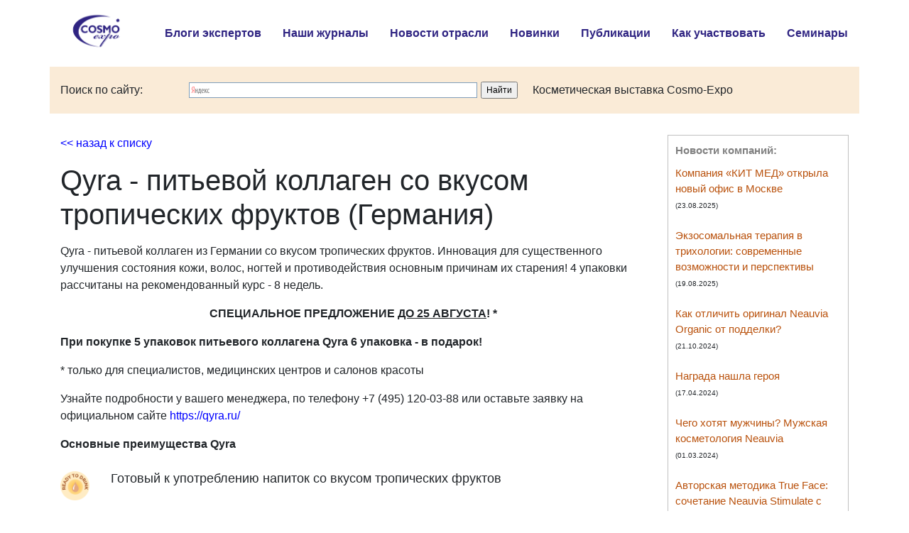

--- FILE ---
content_type: text/html; charset=UTF-8
request_url: http://www.cosmo-expo.ru/nkcosmo/0.php?show_art=5995
body_size: 32899
content:

<!DOCTYPE html>
<html lang="ru">
<head>
    <meta charset="utf-8">

    <meta name="viewport" content="width=device-width, initial-scale=1, shrink-to-fit=no">
    <meta http-equiv="X-UA-Compatible" content="ie=edge">
<!-- AJAX вставка 3 -->
<script src="http://www.newsalon.ru/ajax/ajax.js" type="text/javascript"></script>
<script>var biosOmaLocation = 'bios-oma/ajax_recieverNS';</script>
<script src="http://www.newsalon.ru/ajax/script-replacer.js" type="text/javascript"></script>
<!-- AJAX вставка 3 -->


			<META NAME="description" content="Qyra - питьевой коллаген со вкусом тропических фруктов (Германия)">
			<meta http-equiv="description" content="Qyra - питьевой коллаген со вкусом тропических фруктов (Германия)">
			<meta name="keywords" content="Qyra - питьевой коллаген со вкусом тропических фруктов (Германия)">
			<meta http-equiv="keywords" content="Qyra - питьевой коллаген со вкусом тропических фруктов (Германия)">
		<title>Qyra - питьевой коллаген со вкусом тропических фруктов (Германия)</title>

<link rel="STYLESHEET" type="text/css" href="/bios-oma/js/css.css">

<script src="/bios-oma/js/jquery-1.9.1.min.js" type="text/javascript"></script>
<script src="/bios-oma/js/jquery.form.js" type="text/javascript"></script>
<script src="/bios-oma/js/js.js" type="text/javascript"></script>

    <link href="http://www.cosmo-expo.ru/css/name.css" rel="stylesheet" type="text/css">

    <!-- Bootstrap core CSS -->

    <link rel="stylesheet" href="../bootstrap4/css/bootstrap.min.css">
    <!--<link rel="stylesheet" href="neo-design/css/style.css">-->
    <link rel="stylesheet" href="../css4/style.css">
	
<!-- Facebook Pixel Code -->
<script>
!function(f,b,e,v,n,t,s)
{if(f.fbq)return;n=f.fbq=function(){n.callMethod?
n.callMethod.apply(n,arguments):n.queue.push(arguments)};
if(!f._fbq)f._fbq=n;n.push=n;n.loaded=!0;n.version='2.0';
n.queue=[];t=b.createElement(e);t.async=!0;
t.src=v;s=b.getElementsByTagName(e)[0];
s.parentNode.insertBefore(t,s)}(window,document,'script',
'https://connect.facebook.net/en_US/fbevents.js');
 
fbq('init', '1209151249253840'); 
fbq('track', 'PageView');
</script>
<noscript>
<img height="1" width="1" 
src="https://www.facebook.com/tr?id=1209151249253840&ev=PageView
&noscript=1"/>
</noscript>
<!-- End Facebook Pixel Code -->

    <link rel="icon" type="image/png" href="../favicon.png" />

</head>

<body>


<nav id="menu" class="panel" role="navigation" style="position: fixed; top: 0px; bottom: 0px; height: 100%; left: -15.625em; width: 15.625em;">
    <div class="row">
        <div class="col-12">
<div><a href="//www.cosmo-expo.ru/">Главная</a></div>
<div><a href="//www.cosmo-expo.ru/blog/">Блоги экспертов</a></div>
<div><a href="//www.cosmo-expo.ru/22/1.php">Наши журналы</a></div>
<div><a href="//www.cosmo-expo.ru/news/0.php">Новости отрасли</a></div>
<div><a href="//www.cosmo-expo.ru/nkcosmo/0.php">Новинки</a></div>
<div><a href="//www.cosmo-expo.ru/obzor/">Обзор публикаций</a></div>
<div><a href="//www.cosmo-expo.ru/we/1.php">Как участвовать</a></div>
<div><a href="//www.cosmo-expo.ru/afisha/">Афиша Семинаров</a></div>

<p>&nbsp;</p>
<!--<p><b>Наши онлайн журналы:</b><br>
Вести Косметолога - № 88 от 8 октября<br>
Главная тема номера – КАКИЕ ДОКУМЕНТЫ ДОЛЖНЫ БЫТЬ У КОСМЕТИЧЕСКОЙ ПРОДУКЦИИ. До сих пор многие участники бьюти-рынка путаются в том, какие бумаги сопровождают разные виды косметических средств. Нет ясности и с международными сертификатами GMP и ISO, которыми гордятся некоторые поставщики. Расскажем, что скрывается за этими аббревиатурами, и являются ли они свидетельством качества продукции.<br>
<a rel="nofollow" target="_blank" href="http://www.pro-cosmetologa.ru/50/2/88.php">ЧИТАТЬ ЖУРНАЛ ...</a></p>
<p align="center"><img src="http://www.cosmo-expo.ru/22/image/cosmetolog.jpg" class="img-fluid"></p>-->
        </div>
        <div class="col-12 menu-link">
            <hr color="white">
        </div>
        <div class="col-12 menu-link">
            (закрыть)
        </div>

    </div>
</nav>


<div class="container">
    <div class="row">
        <div class="col">
            <nav class="row navbar navbar-expand-md navbar-light ">
                <div class="text-left logo">
                    <a class="navbar-brand" href="//www.cosmo-expo.ru/"><img src="../css4/logo_b.png"></a>
                </div>
                <div class="">
                    <button class="navbar-toggler menu-link" type="button">
                           <!-- data-toggle="collapse"
                            data-target="#navbarCollapse"
                            aria-controls="navbarCollapse"
                            aria-expanded="false"
                            aria-label="Toggle navigation"-->

                        <span class="navbar-toggler-icon"></span>
                    </button>
                </div>
                <div class="collapse navbar-collapse" id="navbarCollapse">
<div class="menu_item"><a href="//www.cosmo-expo.ru/blog/"><b>Блоги экспертов</b></a></div>
<div class="menu_item"><a href="//www.cosmo-expo.ru/22/1.php"><b>Наши журналы</b></a></div>
<div class="menu_item"><a href="//www.cosmo-expo.ru/news/0.php"><b>Новости отрасли</b></a></div>
<div class="menu_item"><a href="//www.cosmo-expo.ru/nkcosmo/0.php"><b>Новинки</b></a></div>
<div class="menu_item"><a href="//www.cosmo-expo.ru/obzor/"><b>Публикации</b></a></div>
<div class="menu_item"><a href="//www.cosmo-expo.ru/we/1.php"><b>Как участвовать</b></a></div>
<div class="menu_item"><a href="//www.cosmo-expo.ru/afisha/"><b>Семинары</b></a></div>
                </div>
            </nav>
        </div>
    </div>
</div>



<div class="container">

    <div class="row align-items-center search-box">
            <div class="text_upSm pull-left col-sm-2 d-none d-lg-block">Поиск по сайту:</div>
            <div class="ya-site-form ya-site-form_inited_no col-sm" onclick="return {'bg': 'transparent', 'publicname': '\u041f\u043e\u0438\u0441\u043a \u043f\u043e www.cosmo-expo.ru', 'target': '_self', 'language': 'ru', 'suggest': false, 'tld': 'ru', 'site_suggest': false, 'action': 'http://www.cosmo-expo.ru/search.php', 'webopt': false, 'fontsize': 12, 'arrow': false, 'fg': '#000000', 'searchid': '2084428', 'logo': 'rb', 'websearch': false, 'type': 2}"><form action="http://yandex.ru/sitesearch" method="get" target="_self"><input type="hidden" name="searchid" value="2084428" /><input type="hidden" name="l10n" value="ru" /><input type="hidden" name="reqenc" value="" /><input type="text" name="text" value="" /><input type="submit" value="Найти" /></form></div><style type="text/css">.ya-page_js_yes .ya-site-form_inited_no { display: none; }</style><script type="text/javascript">(function(w,d,c){var s=d.createElement('script'),h=d.getElementsByTagName('script')[0],e=d.documentElement;(' '+e.className+' ').indexOf(' ya-page_js_yes ')===-1&&(e.className+=' ya-page_js_yes');s.type='text/javascript';s.async=true;s.charset='utf-8';s.src=(d.location.protocol==='https:'?'https:':'http:')+'//site.yandex.net/v2.0/js/all.js';h.parentNode.insertBefore(s,h);(w[c]||(w[c]=[])).push(function(){Ya.Site.Form.init()})})(window,document,'yandex_site_callbacks');</script>
<div class="text_upSm pull-left col-sm-5"><span class="Zag1">Косметическая выставка Cosmo-Expo</span></div>
    </div>

</div>
<div class="container main-body">
	
	
	
	
	
	
<!-- GORIZONT -->
    <div class="row">

<!--// -- left --
        <div class="col-md-3">

-- 1 --
            <div class="border1 border1-nomar borderPad borderLight underColor-white">
                <div class="content-body">
                    --<div class="border-title border-title-bold">////////</div>--
                    <div class="border-body border-no-autobr text-bigger">
<p><a href="0.php" class="a-shevron-orange">Новинки косметики и оборудования</a></p>
                    </div>
                </div>
            </div>
-- 1end --
					
        </div>
-- left END -- //-->


		
<!-- center -->
        <div class="col-md-9">
		
<span class="InfaTextNews">		


		<p><a href="/nkcosmo/0.php" title="<< назад к списку" class="text"><< назад к списку</a></p>
		<h1><font class="text_zag">Qyra - питьевой коллаген со вкусом тропических фруктов (Германия)</font></h1>
		<P align=justify><!--<img src="http://www.newsalon.ru/upload/users/" alt="Qyra - питьевой коллаген со вкусом тропических фруктов (Германия)" align=left border=0 hspace=10 vspace=10>-->
		<p><p>Qyra - питьевой коллаген из Германии со вкусом тропических фруктов. Инновация для существенного улучшения состояния кожи, волос, ногтей и противодействия основным причинам их старения! 4 упаковки рассчитаны на рекомендованный курс - 8 недель.</p>
<p align="center"><b>СПЕЦИАЛЬНОЕ ПРЕДЛОЖЕНИЕ <u>ДО 25 АВГУСТА</u>! *</b></p>
<p><b>При покупке 5 упаковок питьевого коллагена Qyra 6 упаковка - в подарок!</b></p>
<p>* только для специалистов, медицинских центров и салонов красоты</p>
<p>Узнайте подробности у вашего менеджера, по телефону +7 (495) 120-03-88 или оставьте заявку на официальном сайте <a rel="nofollow" target="_blank" href="https://qyra.ru/">https://qyra.ru/</a></p>
<p><b>Основные преимущества Qyra</b></p>
	
    <div class="row">
        <div class="col-sm-12">
            <div class="snap">
                <div class="border-body border-no-autobr text-bigger">
            <div class="row">
                    <div class="col-sm-1">
<p align="center"><img src="http://www.cosmo-expo.ru/uploads/images2/5995-1.png" border="0"></p>
                    </div>
                    <div class="col-sm-11">
<p><big>Готовый к употреблению напиток со вкусом тропических фруктов</big></p>
                    </div>
            </div>
                </div>
            </div>
        </div>
	</div>
	
    <div class="row">
        <div class="col-sm-12">
            <div class="snap">
                <div class="border-body border-no-autobr text-bigger">
            <div class="row">
                    <div class="col-sm-1">
<p align="center"><img src="http://www.cosmo-expo.ru/uploads/images2/5995-2.png" border="0"></p>
                    </div>
                    <div class="col-sm-11">
<p><big>Без глютена</big></p>
                    </div>
            </div>
                </div>
            </div>
        </div>
	</div>
	
    <div class="row">
        <div class="col-sm-12">
            <div class="snap">
                <div class="border-body border-no-autobr text-bigger">
            <div class="row">
                    <div class="col-sm-1">
<p align="center"><img src="http://www.cosmo-expo.ru/uploads/images2/5995-3.png" border="0"></p>
                    </div>
                    <div class="col-sm-11">
<p><big>Без лактозы</big></p>
                    </div>
            </div>
                </div>
            </div>
        </div>
	</div>

    <div class="row">
        <div class="col-sm-12">
            <div class="snap">
                <div class="border-body border-no-autobr text-bigger">
            <div class="row">
                    <div class="col-sm-1">
<p align="center"><img src="http://www.cosmo-expo.ru/uploads/images2/5995-4.png" border="0"></p>
                    </div>
                    <div class="col-sm-11">
<p><big>Научно доказанный комплекс VERISOL</big></p>
                    </div>
            </div>
                </div>
            </div>
        </div>
	</div>

<p>---</p>
<p>#neauvia #питьевойколлаген #Qyra</p>

<p align="center"><img src="http://www.cosmo-expo.ru/uploads/images2/5995-5.jpg" border="0"></p></p>
		<p><p align="right">11.08.2022</p>





<!-- //////// рек //////// -->



</span>

        </div>
<!-- center END -->




		
<!-- right -->
        <div class="col-md-3">
		

<!--//<p align="center"><a rel="nofollow" target="_blank" href="http://www.cosmo-expo.ru/goto/6091" target="_blank"><img class="img-fluid" src="//www.cosmo-expo.ru/100/0144/image/r/130121-300x300.png" align="center" border="0"></a></p>//-->		
		
<!-- 1 -->
            <div class="border1 border1-nomar borderPad borderLight underColor-white">
                <div class="content-body">
                    <div class="border-title border-title-bold">Новости компаний:</div>
                    <div class="border-body border-no-autobr text-bigger">


<table width="100%" border="0" cellpadding="0" cellspacing="0">

<tr>
	<td class="bl_text1"><div align="left">
		<a href="/nkcosmo/0.php?show_art=7383" title="Компания «КИТ МЕД» открыла новый офис в Москве" class="bl_text1">Компания «КИТ МЕД» открыла новый офис в Москве</a><br>
                <font class="bl_title1"><font size="-2">(23.08.2025)</font></font><br><br>
	</div></td>
</tr>

<tr>
	<td class="bl_text1"><div align="left">
		<a href="/nkcosmo/0.php?show_art=5218" title="Экзосомальная терапия в трихологии: современные возможности и перспективы" class="bl_text1">Экзосомальная терапия в трихологии: современные возможности и перспективы</a><br>
                <font class="bl_title1"><font size="-2">(19.08.2025)</font></font><br><br>
	</div></td>
</tr>

<tr>
	<td class="bl_text1"><div align="left">
		<a href="/nkcosmo/0.php?show_art=2872" title="Как отличить оригинал Neauvia Organic от подделки?" class="bl_text1">Как отличить оригинал Neauvia Organic от подделки?</a><br>
                <font class="bl_title1"><font size="-2">(21.10.2024)</font></font><br><br>
	</div></td>
</tr>

<tr>
	<td class="bl_text1"><div align="left">
		<a href="/nkcosmo/0.php?show_art=7616" title="Награда нашла героя" class="bl_text1">Награда нашла героя</a><br>
                <font class="bl_title1"><font size="-2">(17.04.2024)</font></font><br><br>
	</div></td>
</tr>

<tr>
	<td class="bl_text1"><div align="left">
		<a href="/nkcosmo/0.php?show_art=7615" title="Чего хотят мужчины? Мужская косметология Neauvia" class="bl_text1">Чего хотят мужчины? Мужская косметология Neauvia</a><br>
                <font class="bl_title1"><font size="-2">(01.03.2024)</font></font><br><br>
	</div></td>
</tr>

<tr>
	<td class="bl_text1"><div align="left">
		<a href="/nkcosmo/0.php?show_art=7586" title="Авторская методика True Face: сочетание Neauvia Stimulate с ботулинотерапией" class="bl_text1">Авторская методика True Face: сочетание Neauvia Stimulate с ботулинотерапией</a><br>
                <font class="bl_title1"><font size="-2">(28.02.2024)</font></font><br><br>
	</div></td>
</tr>

<tr>
	<td class="bl_text1"><div align="left">
		<a href="/nkcosmo/0.php?show_art=7574" title="Новая эра PRP-терапии Cellenis: чистота плазмы и мощный анаболический эффект" class="bl_text1">Новая эра PRP-терапии Cellenis: чистота плазмы и мощный анаболический эффект</a><br>
                <font class="bl_title1"><font size="-2">(23.02.2024)</font></font><br><br>
	</div></td>
</tr>

<tr>
	<td class="bl_text1"><div align="left">
		<a href="/nkcosmo/0.php?show_art=7573" title="Гипертрофические рубцы: Cellenis® PRP-терапия в комбинированном протоколе с игольчатым RF-воздействием" class="bl_text1">Гипертрофические рубцы: Cellenis® PRP-терапия в комбинированном протоколе с игольчатым RF-воздействием</a><br>
                <font class="bl_title1"><font size="-2">(20.02.2024)</font></font><br><br>
	</div></td>
</tr>

<tr>
	<td class="bl_text1"><div align="left">
		<a href="/nkcosmo/0.php?show_art=7560" title="Cellenis PRP в терапии андрогенетической алопеции для роста волос" class="bl_text1">Cellenis PRP в терапии андрогенетической алопеции для роста волос</a><br>
                <font class="bl_title1"><font size="-2">(15.02.2024)</font></font><br><br>
	</div></td>
</tr>

<tr>
	<td class="bl_text1"><div align="left">
		<a href="/nkcosmo/0.php?show_art=7553" title="Особенности омоложения изнутри: коллаген с отпечатком собственной ДНК" class="bl_text1">Особенности омоложения изнутри: коллаген с отпечатком собственной ДНК</a><br>
                <font class="bl_title1"><font size="-2">(10.02.2024)</font></font><br><br>
	</div></td>
</tr>
</table>

   <div align="right"><a href="0.php" class="bl_text1">все новости компаний >></a></div>

                    </div>
                </div>
            </div>
<!-- 1end -->

<!-- 1 -->
            <div class="border1 border1-nomar borderPad borderLight underColor-white">
                <div class="content-body">
                    <div class="border-title border-title-bold">Курсы обучения:</div>
                    <div class="border-body border-no-autobr text-bigger">

                    

                    

























<!-- !!! SELECT * from o4_grid_texts WHERE uni=0 and onoff!='off' and bind_login='salons-anons' and ( panorama_uid = '54'  or  panorama_uid = '59'  or  panorama_uid = '55'  or  panorama_uid = '8'  or  panorama_uid = '11'  or  panorama_uid = '12'  or  panorama_uid = '13'  or  panorama_uid = '14'  or  panorama_uid = '19'  or  panorama_uid = '20'  or  panorama_uid = '21'  or  panorama_uid = '22'  or  panorama_uid = '23'  or  panorama_uid = '26'  or  panorama_uid = '27'  or  panorama_uid = '28'  or  panorama_uid = '30'  or  panorama_uid = '31'  or  panorama_uid = '32'  or  panorama_uid = '33'  or  panorama_uid = '37'  or  panorama_uid = '38'  or  panorama_uid = '39'  or  panorama_uid = '40'  or  panorama_uid = '42'  or  panorama_uid = '43'  or  panorama_uid = '44'  or  panorama_uid = '45'  or  panorama_uid = '46'  or  panorama_uid = '47'  or  panorama_uid = '49'  or  panorama_uid = '50'  or  panorama_uid = '51'  or  panorama_uid = '52'  or  panorama_uid = '53'  or  panorama_uid = '60'  or  panorama_uid = '61'  or  panorama_uid = '65'  or  panorama_uid = '62'  or  panorama_uid = '64'  or  panorama_uid = '66'  or  panorama_uid = '67'  or  panorama_uid = '68'  or  panorama_uid = '69'  or  panorama_uid = '71'  or  panorama_uid = '72'  or  panorama_uid = '73'  or  panorama_uid = '75'  or  panorama_uid = '76'  or  panorama_uid = '78'  or  panorama_uid = '80'  or  panorama_uid = '81'  or  panorama_uid = '82'  or  panorama_uid = '84'  or  panorama_uid = '89'  or  panorama_uid = '86'  or  panorama_uid = '88'  or  panorama_uid = '90'  or  panorama_uid = '91'  or  panorama_uid = '93'  or  panorama_uid = '94'  or  panorama_uid = '95' ) and date>='1767775418' ORDER by date asc, last_update desc LIMIT 10 --><h1><font class="salon100_zag" title=""></font></h1>

<!--top-->

<!--Brendmenu-->
<p><!--Brendtext-->
    <!--subtext-->
    

    <!--mid-->

<h1><font class="salon100_zag" title="<!--title-->"><!--title--></font></h1>
<table>
    <p>
<!--//<div style="margin-bottom: 20px; border: #FFD79E solid 1px; padding: 8px;">//-->
    <a rel="nofollow" target="_blank" class="orange" class="bl_text1" href="http://www.cosmo-expo.ru/links/r.php?https://drstar.ru/">Doctor Star IV сезон - Станьте звездой эстетической медицины</a><br>

    <!-- Организатор -->


    <!--<div style="
                padding-left: 13px;
                display: inline-block;
                width: 50%;

                ">-->
        <!--//<span class="shady">Дата:</span>//--> 1 марта 2026, 
        <!--//<span class="shady">Город:</span>//--> Москва<br>
        <!--//<span class="shady">Для кого:</span>//--> для косметологов
    <!--</div>-->
<!--//</div>//-->
</p>

</table>


<!--suptext-->

<!--bot-->


                    <div align="right"><a class="orange" href="http://www.cosmo-expo.ru/35/3.php" class="bl_text1"><b>Все курсы, семинары, вебинары</b></a></div>

                    </div>
                </div>
            </div>
<!-- 1end -->


        </div>
<!-- right END -->

    </div>
<!-- GORIZONT end -->

</div>









<p>&nbsp;</p>



<div class="container">

    <div class="row footer">

        <div class="col-md-3 col-sm-6">
<div class="footer_item"><a href="http://www.cosmo-expo.ru/pressa/anti-aging/" title="Anti-Aging">Anti-Aging</a></div>
<div class="footer_item"><a href="http://www.cosmo-expo.ru/pressa/healthy-aging/" title="Healthy aging">Healthy aging</a></div>
<div class="footer_item"><a href="http://www.cosmo-expo.ru/pressa/preventive-medicine/" title="Превентивная медицина">Превентивная медицина</a></div>
<div class="footer_item"><a href="http://www.cosmo-expo.ru/pressa/preventive-cosmetology/" title="Превентивная косметология">Превентивная косметология</a></div>
<div class="footer_item"><a href="http://www.cosmo-expo.ru/pressa/aesthetic-cosmetology/" title="Эстетическая косметология">Эстетическая косметология</a></div>
<div class="footer_item"><a href="http://www.cosmo-expo.ru/pressa/injection-cosmetology/" title="Инъекционная косметология">Инъекционная косметология</a></div>
<div class="footer_item"><a href="http://www.cosmo-expo.ru/pressa/hardware-cosmetology/" title="Аппаратная косметология">Аппаратная косметология</a></div>
<div class="footer_item"><a href="http://www.cosmo-expo.ru/product/danne/" title="Danne">Danne</a></div>
<div class="footer_item"><a href="http://www.cosmo-expo.ru/product/femegyl/" title="Femegyl">Femegyl</a></div>
<div class="footer_item"><a href="http://www.cosmo-expo.ru/product/princess/" title="Princess">Princess</a></div>
<div class="footer_item"><a href="http://www.cosmo-expo.ru/product/magiray/" title="Magiray">Magiray</a></div>
<div class="footer_item"><a href="http://www.cosmo-expo.ru/franchising/" title="Франшиза салона красоты">Франчайзинг салона красоты</a></div>
<div class="footer_item"><a href="http://www.cosmo-expo.ru/product/princess/" title="Princess">Princess</a></div>
<div class="footer_item"><a href="http://www.cosmo-expo.ru/pressa/101/1/" title="Профессиональная косметика для лица в осенний период">Профессиональная косметика для лица в осенний период</a></div>
        </div>
        <div class="col-md-3 col-sm-6">
<div class="footer_item"><a href="http://www.cosmo-expo.ru/we/3.php">О выставке</a></div>
<div class="footer_item"><a href="http://www.cosmo-expo.ru/we/1.php">Участвовать</a></div>
<div class="footer_item"><a href="http://www.cosmo-expo.ru/we/4.php">Посетителям</a></div>
<div class="footer_item"><a href="http://www.cosmo-expo.ru/salonfirm100/abc100.php">Поставщики</a></div>
<div class="footer_item"><a href="http://www.msk.cosmo-expo.ru/">Салоны</a></div>
<div class="footer_item"><a href="http://www.cosmo-expo.ru/we/6.php">Как стать представителем</a></div>
<div class="footer_item"><a href="http://www.cosmo-expo.ru/afisha/">Курсы обучения</a></div>
<div class="footer_item"><a href="http://www.cosmo-expo.ru/a-kat/1.php">Информация</a></div>
<div class="footer_item"><a href="http://www.cosmo-expo.ru/a-kat/3.php">Навигатор выставки</a></div>
        </div>
        <div class="col-md-3 col-sm-6">
<div class="footer_item"><a href="http://www.cosmo-expo.ru/24/0.php">Вопросы-ответы</a></div>
<div class="footer_item"><a href="http://www.cosmo-expo.ru/webconf/0.php" title="конференции">Web конференции</a></div>
<div class="footer_item"><a href="http://www.cosmo-expo.ru/26/0.php" title="энциклопедия">Энциклопедия</a></div>
<div class="footer_item"><a href="http://www.cosmo-expo.ru/salonfirm100/abc100.php" title="Косметические фирмы по алфавиту">Косметические фирмы по алфавиту</a></div>
<div class="footer_item"><a href="http://www.cosmo-expo.ru/we/1.php" title="Как стать участником выставки">Как стать участником выставки</a></div>
<div class="footer_item"><a href="http://www.cosmo-expo.ru/we/5.php" title="Эксперты выставки">Эксперты выставки</a></div>
<div class="footer_item"><a href="http://www.cosmo-expo.ru/8/0.php" title="Статьи разные">Статьи разные</a></div>
<div class="footer_item"><a href="http://www.cosmo-expo.ru/35/4.php" title="каталог фирм">Каталог фирм</a></div>
        </div>
        <div class="col-md-3 col-sm-6">
<div class="footer_item"><a href="http://www.cosmo-expo.ru/1/10.php" title="косметологическое оборудование">косметологическое оборудование</a></div>
<div class="footer_item"><a href="http://www.cosmo-expo.ru/2/10.php" title="профессиональная косметика">профессиональная косметика</a></div>
<div class="footer_item"><a href="http://www.cosmo-expo.ru/3/10.php" title="средства для волос">средства для волос</a></div>
<div class="footer_item"><a href="http://www.cosmo-expo.ru/5/0.php" title="другие">другие</a></div>
<div class="footer_item"><a href="//www.cosmo-expo.ru/pressa/events/">События индустрии красоты</a></div>
<div class="footer_item"><a href="//www.cosmo-expo.ru/distance-learning/estetik/">Эстетической Косметологии - дистанционная форма</a></div>
<div class="footer_item"><a href="//www.cosmo-expo.ru/distance-learning/cosmetology/">Курсы для косметологов - дистанционная форма</a></div>
<div class="footer_item"><a href="//www.cosmo-expo.ru/distance-learning/nails/">Дистанционное обучение мастеров ногтевого сервиса</a></div>
<div class="footer_item"><a href="//www.cosmo-expo.ru/distance-learning/management/">Менеджмент салона красоты - дистанционная форма</a></div>
        </div>

    </div>
    <div class="row">
        <div class="col-6">Copyright © 2006 - 2026 cosmo-expo.ru</div>
        <div class="col-6">

<!-- Yandex.Metrika informer -->
<a href="http://metrika.yandex.ru/stat/?id=6752482&amp;from=informer"
target="_blank" rel="nofollow"><img src="//bs.yandex.ru/informer/6752482/3_1_FFFFF5FF_FFEFD5FF_0_pageviews"
style="width:88px; height:31px; border:0;" alt="Яндекс.Метрика" title="Яндекс.Метрика: данные за сегодня (просмотры, визиты и уникальные посетители)" /></a>
<!-- /Yandex.Metrika informer -->

<!-- Yandex.Metrika counter -->
<div style="display:none;"><script type="text/javascript">
(function(w, c) {
    (w[c] = w[c] || []).push(function() {
        try {
            w.yaCounter6752482 = new Ya.Metrika({id:6752482,
                    clickmap:true,
                    trackLinks:true,
                    accurateTrackBounce:true});
        }
        catch(e) { }
    });
})(window, 'yandex_metrika_callbacks');
</script></div>
<script src="//mc.yandex.ru/metrika/watch.js" type="text/javascript" defer="defer"></script>
<noscript><div><img src="//mc.yandex.ru/watch/6752482" style="position:absolute; left:-9999px;" alt="" /></div></noscript>
<!-- /Yandex.Metrika counter -->


<!--LiveInternet counter--><script type="text/javascript"><!--
document.write("<a href='http://www.liveinternet.ru/click' "+
"target=_blank><img src='http://counter.yadro.ru/hit?t12.6;r"+
escape(document.referrer)+((typeof(screen)=="undefined")?"":
";s"+screen.width+"*"+screen.height+"*"+(screen.colorDepth?
screen.colorDepth:screen.pixelDepth))+";u"+escape(document.URL)+
";"+Math.random()+
"' alt='' title='LiveInternet: показано число просмотров за 24"+
" часа, посетителей за 24 часа и за сегодня' "+
"border=0 width=88 height=31><\/a>")//--></script><!--/LiveInternet-->

<!--Rating@Mail.ru COUNTEr--><script language="JavaScript" type="text/javascript"><!--
d=document;var a='';a+=';r='+escape(d.referrer)
js=10//--></script><script language="JavaScript1.1" type="text/javascript"><!--
a+=';j='+navigator.javaEnabled()
js=11//--></script><script language="JavaScript1.2" type="text/javascript"><!--
s=screen;a+=';s='+s.width+'*'+s.height
a+=';d='+(s.colorDepth?s.colorDepth:s.pixelDepth)
js=12//--></script><script language="JavaScript1.3" type="text/javascript"><!--
js=13//--></script><script language="JavaScript" type="text/javascript"><!--
d.write('<a href="http://top.mail.ru/jump?from=1323769"'+
' target=_top><img src="http://d2.c3.b4.a1.top.list.ru/counter'+
'?id=1323769;t=223;js='+js+a+';rand='+Math.random()+
'" alt="Рейтинг@Mail.ru"'+' border=0 height=31 width=88/><\/a>')
if(11<js)d.write('<'+'!-- ')//--></script><noscript><a
target=_top href="http://top.mail.ru/jump?from=1323769"><img
src="http://d2.c3.b4.a1.top.list.ru/counter?js=na;id=1323769;t=223"
border=0 height=31 width=88
alt="Рейтинг@Mail.ru"/></a></noscript><script language="JavaScript" type="text/javascript"><!--
if(11<js)d.write('--'+'>')//--></script><!--/COUNTER-->

		</div>
    </div>

</div>


<script src="https://code.jquery.com/jquery-3.2.1.slim.min.js" integrity="sha384-KJ3o2DKtIkvYIK3UENzmM7KCkRr/rE9/Qpg6aAZGJwFDMVNA/GpGFF93hXpG5KkN" crossorigin="anonymous"></script>
<script src="https://cdnjs.cloudflare.com/ajax/libs/popper.js/1.12.9/umd/popper.min.js" integrity="sha384-ApNbgh9B+Y1QKtv3Rn7W3mgPxhU9K/ScQsAP7hUibX39j7fakFPskvXusvfa0b4Q" crossorigin="anonymous"></script>
<script src="../bootstrap4/js/bootstrap.min.js"></script>
<script src="../css4/js/bigSlide.min.js"></script>

<script>
    $(document).ready(function() {
        $('.menu-link').bigSlide();
    });
</script>

</body>
</html>

--- FILE ---
content_type: text/html; charset=UTF-8
request_url: http://www.cosmo-expo.ru/bios-oma/js/js.js
body_size: 2068
content:
$(document).ready(function(){

	function posTop() {
            return typeof window.pageYOffset != 'undefined' ? window.pageYOffset: document.documentElement.scrollTop? document.documentElement.scrollTop: document.body.scrollTop? document.body.scrollTop:0;
        }
		
	function ShowPopup(tp){
		//alert(posTop);
//		var topY = $(document).scrollTop() + 80;
		var topY = posTop() + 80;
		$('#form1Popup').css('top', topY);
		$('#mask').fadeTo(700, 0.5);
		$('#form1Popup').fadeIn(700);
		$('#form1type').val(tp);
	}

	// forms 
	$('#showForm1').click(function(){
		ShowPopup(1);
		return false;
	});

	function showRequest(formData, jqForm, options) { 
	   	var queryString = $.param(formData); 
    	return true; 
	} 
	
	function showResponse(responseText, statusText)  {
		$('.popUpContent').fadeOut(700);
		$('#mask').fadeTo(700, 0.5);
		$('.myForm').resetForm();
		if(responseText=='1') {
			var topY = posTop() + 120;
			$('#thanks').css('top', topY);
			$('#thanks').fadeIn(700, function() {
				// Animation complete
				// var res = responseText; 
				//setTimeout('location.replace("/thanks_'+res+'.htm")', 1);
			});
		} else {
			$('#mask').fadeOut(2);
			alert ('��������, ����� �� ����� ���� ����������, ������ ��� �� -- �����.');
		}
		
		
	}
	var options = { 
    // �������, ������� ����� �������� �� ������ ������� 
  		//target: "#message_body",
    	beforeSubmit: showRequest, // �������, ���������� ����� ��������� 
    	success: showResponse, // �������, ���������� ��� ��������� ������
    	timeout: 10000 // ����-���
  	};
  	$('#myForm').submit(function() {
		$(this).ajaxSubmit(options); 
    	return false;
  	});
	
	$('#showForm2').click(function(){
		var topY = $(document).scrollTop() + 80;
		$('#form2Popup').css('top', topY);
		$('#mask').fadeTo(700, 0.5);
		$('#form2Popup').fadeIn(700);
		return false;
	});


	$('#thanks,#formCancel,#formCancel2').click(function(){
		$('.popUpContent').fadeOut(700);
		$('#mask').fadeOut(700);
		return false;
	});
	
	
});


--- FILE ---
content_type: text/css
request_url: http://www.cosmo-expo.ru/bios-oma/js/css.css
body_size: 1338
content:
#mask { background: #fff; display: none; height: 100%; left: 0; position: fixed; top: 0; width: 100%; z-index: 999; 1opacity: 0.5; 1filter: alpha(opacity=50); }
.popUpContent { 
	background: #1e4796; 
	display: none; 
	left: 32%; 
	padding: 3px; 
	position: absolute; 
	top: 90px; 
	width: 415px; 
	z-index: 1000; 
	-webkit-border-radius: 10px; 
	-moz-border-radius: 10px; 
	border-radius: 10px; 
	-webkit-box-shadow: #ccc 0 0 10px; 
	-moz-box-shadow: #ccc 0 0 10px; 
	box-shadow: #ccc 0 0 10px; 
	behavior: url(js/PIE.htc); 
}
.popUpContentIn { 
	background: #a5cdf7; 
	padding: 16px; 
	-webkit-border-radius: 10px; 
	-moz-border-radius: 10px; 
	border-radius: 10px; 
}
#questionPopup { height: 580px; margin-left: -350px; padding: 60px 110px 60px 210px; width: 380px; -webkit-border-radius: 350px; -moz-border-radius: 350px; border-radius: 350px; }
#questionPopup .closePopUp { right: 180px; top: 80px; }
#questionPopup .star { right: -50px; }
.closePopUp { position: absolute; right: 17px; top: 15px; }
.closePopUp:hover img { opacity: 0.8; filter: alpha(opacity=80); }

div.label {
	font-family: Arial;
	font-size: 9pt;
	margin: 10px 0px 5px 10px;
}
div.popup_txb {
	margin: 5px 0px 10px 10px;
}
div.f_header {
	font-family: Arial;
	font-size: 18pt;
}
form.myForm {
	margin-bottom: 0px;
}


--- FILE ---
content_type: text/css
request_url: http://www.cosmo-expo.ru/css/name.css
body_size: 455
content:
.myvideo {
position:relative;
padding-bottom:56.25%;
padding-top:30px;
height:0;
overflow:hidden;
border:1px solid #ccc;
}
.myvideo iframe,.myvideo object,.myvideo embed {
position:absolute;
top:0;
left:0;
width:100%;
height:100%;
}

.img-no-block img {
    display: inline;
}

img {
  display: block;
  height: auto;
  max-width: 100%;
}

.InfaTextNewsN {
    font-family: Arial, Helvetica, sans-serif;
    font-size: 15px;
}

--- FILE ---
content_type: text/css
request_url: http://www.cosmo-expo.ru/css4/style.css
body_size: 7702
content:
div {
    /*background-color: rgba(13, 135, 233, 0.05);*/
}

@media (max-width: 992px) {
    .container {
        max-width: 100%;
    }
}
@media (max-width: 768px) {
    .container {
        max-width: 100%;
    }
}
@media (max-width: 576px) {
    .container {
        max-width: 100%;
    }
}

a {
    color: #2f2482;
    cursor: pointer;
}
a:hover {
    color: #3a37dd;
}
.logo img {
    width: 100px;
}
.main-body {
    padding-top: 30px;
}
.menu_item {
    margin: 0px 0px 0px 30px;
}
.search-box {
    padding: 15px 0px;
    background-color: antiquewhite;
}
.footer {
    background-color: #252525;
    color: white;
    padding: 15px 0px;
}
.footer div.footer_item {
    padding-bottom: 5px;
}
.snap {
    margin-bottom: 30px;
    font-size: 14px;
    /*line-height: 14px;*/

    font-family: Verdana, Arial, sans-serif;
}
.snap p {
    margin-bottom: 0px;
    line-height: 140%;
}
.snap .area {
    text-transform: uppercase;
    color: gray;
    font-weight: bold;
    font-size: 15px;
    /*letter-spacing: 1px;*/
    margin-top: 5px;
}
.snap .area a {
    color: gray;
}
.snap .title {
    font-weight: bold;
    margin-top: 5px;
}
.snap .body {
    margin-top: 5px;
    word-wrap: break-word; /* Перенос слов */
}

.snap:not(.snap_menu) .body a {
    display: inline-block;
    border: solid #d8d5d5 1px;
    font-size: 12px;
    padding: 5px 10px;
    margin-top: 7px;
    border-radius: 0px;
    transition-duration: 1s;
}

.snap:not(.snap_menu) .body a:hover {
    background-color: #2f2482;
    transition-duration: .4s;
    text-decoration: none;
    color: white;
    border-radius: 3px;
}

.snap_menu_item {
    display: block;
    border: solid #d8d5d5 1px;
    font-size: 12px;
    padding: 5px 10px;
    margin-top: 7px;
    border-radius: 0px;
    transition-duration: 1s;
}
.snap_menu_item:hover {
    background-color: #2f2482;
    transition-duration: .4s;
    text-decoration: none;
    color: white;
    border-radius: 3px;
}
.snap_menu_item a:hover {
    color: white;
}
.snap_menu_item:hover a {
    color: white;
}

.snap_menu_item_foot {
    border: solid white 1px;
}

.footer_item a {
    color: white;
}
.footer_item a:hover {
    color: silver;
}
#menu {
    background-color: #1c1914;
    z-index: 100;
    padding: 15px;
    color: white;
    overflow: scroll;
}
#menu a {
    color: white;
}
#menu a:hover {
    color: #e2e2e2;
}

.snap .col-12 {
    padding-right: 0px;
    padding-left: 0px;
}

#navbarCollapse {
    overflow-x: auto;
}


/* БЛОКИ */
/* сделать рамку */
.border1 {
    border: solid 1px white;
    margin: 15px;
    font-size: 12px;
}
.border1 div.content-body {
    padding: 7px;
    height: 100%;
}
.border-flexy {
    display: flex;
    flex-direction: column;
    justify-content: space-between;
}
.border1-nomar {
    margin: 0px;
}
/* отступ от рамки */
.borderPad {
    padding: 3px;
}
/* тёмная рамка и светлая рамка*/
.borderDark {
    border-color: navy;
}
.borderLight {
    border-color: silver;
}
/* фон дива внутри рамки */
.underColor-white div {
    background-color: white;
}
.underColor-blue div {
    background-color: #dfdaff;
}
.underColor-orange div {
    background-color: #faebd7;
}
/* цвет подрамника */
.borderSub-yellow {
    background-color: yellow;
}
.borderSub-green {
    background-color: green;
}
.borderSub-blue {
    background-color: #dfdaff;
}
.borderSub-orange {
    background-color: #f3e4d1;
}
.border-title {
    COLOR: #808080;
    FONT-SIZE: 15px;
}
.border-body {
    margin: 10px 0px;
}
.border-body a {
    color: #b9510c;
    text-decoration: none;
    font-size: 15px;
    display: block;
}
.border-body a:hover {
    text-decoration: underline;
}

.border-no-autobr a {
    display: inline;
}

.text-bigger {
    font-size: 15px;
}
.text-smaller {
    font-size: 12px;
}

.border-url a {

    color: #b9510c;
    text-decoration: none;
    font-size: 12px;
    font-family: Arial, sans-serif;
}
.border-url a:hover {
    text-decoration: underline;
}
.border-title-bold {
    font-weight: bold;
    /*color: black;*/
}
.a-shevron-orange {
    padding-left: 15px;
    background: url(http://www.cosmo-expo.ru/ims/link2a.png) no-repeat -2px 5px;
}

.Zag {
	color: #000000;
	font-size: 25px;
    /*text-align: left;*/
	font-family: Arial, sans-serif;
	/*margin-bottom: 22px;*/
}

.block-center {
    margin-bottom: 20px;
    border: #FFD79E solid 1px;
    padding: 8px;

    line-height: normal;
    color: #000000;
    font-size: 12px;
    text-align: left;
    font-family: Verdana, Arial, sans-serif;
}

.pad-b5 {
    margin-bottom: 4px;
}

.bs-link1 {
    padding-left: 15px;
    background: url(http://www.cosmo-expo.ru/ims/link2a.png) no-repeat -2px 2px;
    color: #b9510c;
    text-decoration: none;
    font-size: 12px;
    font-family: Arial, sans-serif;
    font-weight: bold;
}

.bs-link1:hover {
    background: url(http://www.cosmo-expo.ru/ims/link2s.png) no-repeat 2px 2px;
}

.bs-left-block {
    border-radius: 2px;
    border: 1px solid #eeeeee;
    padding: 13px;
}

.flex {
    display: flex;
}
.flex div {
    align-self: center;
    margin-bottom: 5px;
    line-height: 100%;
}
.flex div a {
    color: #708090;
    font-size: 12px;
    font-family: Arial, sans-serif;
    text-decoration: none;
    padding-top: 0px;
    display: block;
    padding-right: 5px;
}

a.text {
	color: #0000ff;
	/*font-size: 12px;*/
	font-family: Verdana, Arial, sans-serif;
}
a:link.text {
	color: #0000ff;
	/*font-size: 12px;*/
	font-family: Verdana, Arial, sans-serif;
        text-decoration: none;
}
a:active.text {
	color: #0000ff;
	/*font-size: 12px;*/
	font-family: Verdana, Arial, sans-serif;
        text-decoration: none;
}
a:visited.text {
	color: #0000ff;
	/*font-size: 12px;*/
	font-family: Verdana, Arial, sans-serif;
        text-decoration: none;
}
a:hover.text {
	color: #b9510c;
	/*font-size: 12px;*/
	font-family: Verdana, Arial, sans-serif;
        text-decoration: none;
}

/* Общая таблица ОБРАЗЕЦ */
.tableInfa {
	border: 1px solid #000000;
	border-collapse: collapse;
	font-family: Verdana, Arial, sans-serif;
	font-size: 12px;
	color: #000000;
        width: 100%;
}
.tableInfa td {
	border: 1px solid #000000;
	/*background-color: #ffffff;*/
	font-weight: normal;
	/*text-align: left;*/
	padding: 0.5em;
}
.tableInfa td:hover {
	border: 1px solid #000000;
	background-color: #dfe7f2;
	font-weight: normal;
	/*text-align: center;*/
	padding: 0.5em;
}
/* END Общая таблица */

.text_up {
	color: #B9510C;
	font-size: 20px;
    text-align: left;
	font-family: Arial, sans-serif;
}

.InfaTextNews a{
	color: #0000ff;
	/*font-size: 12px;*/
	/*font-family: Verdana, Arial, sans-serif;*/
}
a:link.InfaTextNews {
	color: #0000ff;
	/*font-size: 12px;*/
	font-family: Verdana, Arial, sans-serif;
        text-decoration: none;
}
a:active.InfaTextNews {
	color: #0000ff;
	/*font-size: 12px;*/
	font-family: Verdana, Arial, sans-serif;
        text-decoration: none;
}
a:visited.InfaTextNews {
	color: #0000ff;
	/*font-size: 12px;*/
	font-family: Verdana, Arial, sans-serif;
        text-decoration: none;
}
a:hover.InfaTextNews  {
	color: #b9510c;
	/*font-size: 12px;*/
	font-family: Verdana, Arial, sans-serif;
        text-decoration: none;
}

--- FILE ---
content_type: application/javascript
request_url: http://www.newsalon.ru/ajax/ajax.js
body_size: 2133
content:
var total_mails;
var cmail;
var net=new Object();
net.READY_STATE_UNITIALIZED = 0;
net.READY_STATE_LOADING = 1;
net.READY_STATE_LOADED = 2;
net.READY_STATE_INTERACTIVE = 3;
net.READY_STATE_COMPLETE = 4;

net.ContentLoader=function(url,poststr,onload,onerror){
	this.url = url;
	this.poststr = poststr;
	this.req = null;
	this.onload = (onload) ? onload: this.defaultLoaded;
	this.onerror = (onerror) ? onerror: this.defaultError;
	this.loadXMLDoc(url,poststr);
}

net.ContentLoader.prototype={
	
	loadXMLDoc:function(url,poststr){
		
		if (window.XMLHttpRequest){
			this.req = new XMLHttpRequest();
		} else if (window.ActiveXObject) {
			this.req = new ActiveXObject("Microsoft.XMLHTTP");
		}
		
		if (this.req) {
			try {
				var loader=this;
				this.req.onreadystatechange=function() {
					loader.onReadyState.call(loader);
				}
				
				// GET
				//this.req.open('GET',url,true);
				//this.req.send(null);
				
				// POST
				//������ ��� � ����� ��������
				this.req.open('POST', url, true);
				this.req.setRequestHeader("Content-type", "application/x-www-form-urlencoded"); 
				// �������� ���������, ��� �������� �����
				this.req.setRequestHeader("Content-length", poststr.length);
				//���������� ������ ������ � ����� *��� �����!*
				this.req.setRequestHeader("Connection", "close");
				this.req.send(poststr); //�������� ������
				
				
			} catch (err) {
				this.onerror.call(this);	
			}
		}
	}, onReadyState:function(){
		var req=this.req;
		var ready=req.readyState;
		if (ready==net.READY_STATE_COMPLETE) {
			var httpStatus=req.status;
			//alert (this.req.status);
			if (httpStatus==200 || httpStatus==0) {
				this.onload.call(this);
			} else {
				this.onerror.call(this);
			}
		}
	}, defaultError:function() {
		alert("Error fetching data!: ("+this.url+")\n\n readyState: "+this.req.readyState+"\n status: "+this.req.status+"\n headers: "+this.req.getAllResponseHeaders());
	}, defaultLoaded:function() {
		//alert("Data fetched!"+"\n\n readyState: "+this.req.readyState+"\n status: "+this.req.status+"\n headers: "+this.req.getAllResponseHeaders()+"\n content: "+this.req.responseText);
	}
}


--- FILE ---
content_type: application/javascript
request_url: http://www.newsalon.ru/ajax/script-replacer.js
body_size: 823
content:
function Update_span(word,id){ 

	function DoIt(cid,pos){
		//if (!per) per = backto;
		var loader=new net.ContentLoader('/'+biosOmaLocation+'.php?id='+cid+'&pos='+pos,'',done_function4);
	}
	
	function done_function4() {
		// ���� ������ �����������, ����� ������ � ������� ��� ���������
		var out=this.req.responseText;
		var w = word;
		//alert(out);
		eval(''+w+'.innerHTML=out');
	}
	
	DoIt(id,word);
	
}


function Update_span2(word,id){ 

	function DoIt(cid,pos){
		//if (!per) per = backto;
		var loader=new net.ContentLoader('/'+biosOmaLocation+'2.php?id='+cid+'&pos='+pos,'',done_function4);
	}
	
	function done_function4() {
		// ���� ������ �����������, ����� ������ � ������� ��� ���������
		var out=this.req.responseText;
		var w = word;
		//alert(out);
		eval(''+w+'.innerHTML=out');
	}
	
	DoIt(id,word);
	
}